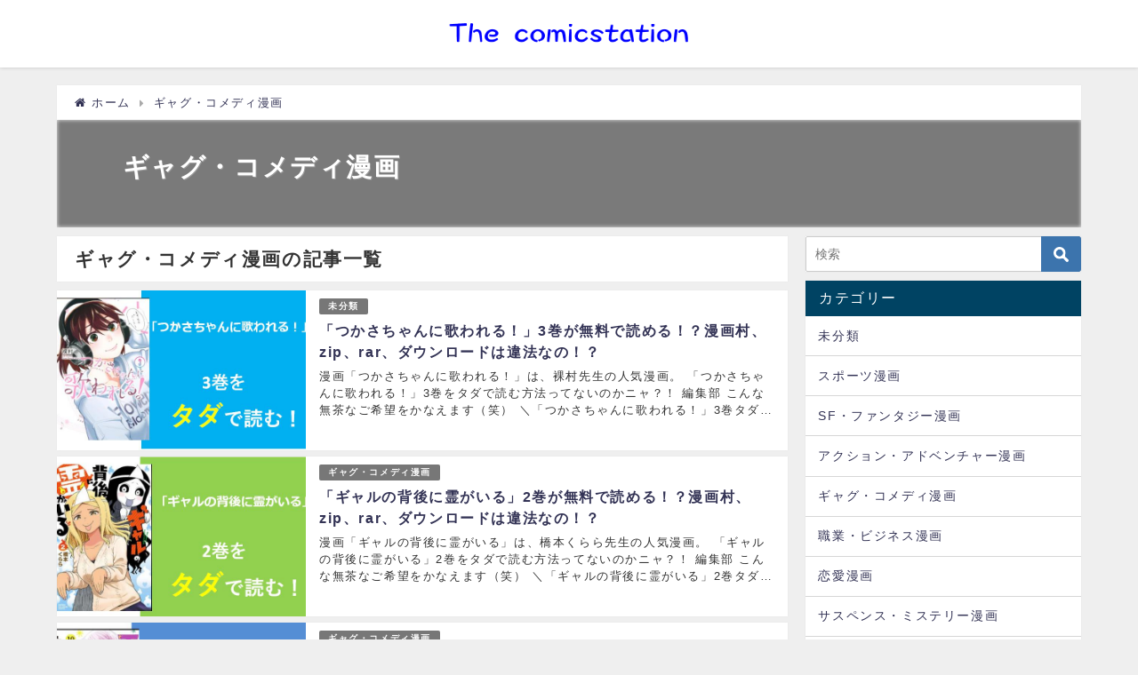

--- FILE ---
content_type: text/html; charset=UTF-8
request_url: https://thecomicstation.com/category/comedy-comiic
body_size: 10578
content:
<!DOCTYPE html>
<html lang="ja">
<head>
<meta charset="utf-8">
<meta http-equiv="X-UA-Compatible" content="IE=edge">
<meta name="viewport" content="width=device-width, initial-scale=1" />
<title>ギャグ・コメディ漫画</title>
<meta name="description" content="">
<meta name="robots" content="archive,noindex,follow">
<link rel="canonical" href="https://thecomicstation.com/category/comedy-comiic">
<link rel="shortcut icon" href="">
<!--[if IE]>
		<link rel="shortcut icon" href="">
<![endif]-->
<link rel="apple-touch-icon" href="" />
<link rel='dns-prefetch' href='//cdnjs.cloudflare.com' />
<link rel='dns-prefetch' href='//s.w.org' />
<link rel="alternate" type="application/rss+xml" title="The comicstation｜漫画最新刊を無料で読む！zip・rar・ダウンロードは違法？ &raquo; フィード" href="https://thecomicstation.com/feed" />
<link rel="alternate" type="application/rss+xml" title="The comicstation｜漫画最新刊を無料で読む！zip・rar・ダウンロードは違法？ &raquo; コメントフィード" href="https://thecomicstation.com/comments/feed" />
<link rel="alternate" type="application/rss+xml" title="The comicstation｜漫画最新刊を無料で読む！zip・rar・ダウンロードは違法？ &raquo; ギャグ・コメディ漫画 カテゴリーのフィード" href="https://thecomicstation.com/category/comedy-comiic/feed" />
<link rel='stylesheet'   href='https://thecomicstation.com/wp/wp-includes/css/dist/block-library/style.min.css?ver=4.6.41'  media='all'>
<link rel='stylesheet'   href='https://thecomicstation.com/wp/wp-content/plugins/contact-form-7/includes/css/styles.css?ver=4.6.41'  media='all'>
<link rel='stylesheet'   href='https://thecomicstation.com/wp/wp-content/plugins/easy-table-of-contents/vendor/icomoon/style.min.css?ver=4.6.41'  media='all'>
<link rel='stylesheet'   href='https://thecomicstation.com/wp/wp-content/plugins/easy-table-of-contents/assets/css/screen.min.css?ver=4.6.41'  media='all'>
<style id='ez-toc-inline-css' type='text/css'>
div#ez-toc-container p.ez-toc-title {font-size: 120%;}div#ez-toc-container p.ez-toc-title {font-weight: 500;}div#ez-toc-container ul li {font-size: 95%;}
</style>
<link rel='stylesheet'   href='https://thecomicstation.com/wp/wp-content/themes/diver/style.min.css?ver=4.6.41'  media='all'>
<link rel='stylesheet'   href='https://thecomicstation.com/wp/wp-content/themes/diver_child/style.css?ver=4.6.41'  media='all'>
<link rel='stylesheet'   href='https://cdnjs.cloudflare.com/ajax/libs/Swiper/4.4.6/css/swiper.min.css'  media='all'>
<script src='https://thecomicstation.com/wp/wp-includes/js/jquery/jquery.js?ver=4.6.41'></script>
<script src='https://thecomicstation.com/wp/wp-includes/js/jquery/jquery-migrate.min.js?ver=4.6.41'></script>
<link rel="EditURI" type="application/rsd+xml" title="RSD" href="https://thecomicstation.com/wp/xmlrpc.php?rsd" />
<link rel="wlwmanifest" type="application/wlwmanifest+xml" href="https://thecomicstation.com/wp/wp-includes/wlwmanifest.xml" /> 
<meta name="generator" content="WordPress 5.3.20" />
<script type="text/javascript">
<!--
/******************************************************************************
***   COPY PROTECTED BY http://chetangole.com/blog/wp-copyprotect/   version 3.1.0 ****
******************************************************************************/
function clickIE4(){
if (event.button==2){
return false;
}
}
function clickNS4(e){
if (document.layers||document.getElementById&&!document.all){
if (e.which==2||e.which==3){
return false;
}
}
}

if (document.layers){
document.captureEvents(Event.MOUSEDOWN);
document.onmousedown=clickNS4;
}
else if (document.all&&!document.getElementById){
document.onmousedown=clickIE4;
}

document.oncontextmenu=new Function("return false")
// --> 
</script>

<script type="text/javascript">
/******************************************************************************
***   COPY PROTECTED BY http://chetangole.com/blog/wp-copyprotect/   version 3.1.0 ****
******************************************************************************/
function disableSelection(target){
if (typeof target.onselectstart!="undefined") //For IE 
	target.onselectstart=function(){return false}
else if (typeof target.style.MozUserSelect!="undefined") //For Firefox
	target.style.MozUserSelect="none"
else //All other route (For Opera)
	target.onmousedown=function(){return false}
target.style.cursor = "default"
}
</script>
<link rel="next" href="https://thecomicstation.com/category/comedy-comiic/page/2" />
<style>#onlynav ul ul,#nav_fixed #nav ul ul,.header-logo #nav ul ul{visibility:hidden;opacity:0;transition:.2s ease-in-out;transform:translateY(10px)}#onlynav ul ul ul,#nav_fixed #nav ul ul ul,.header-logo #nav ul ul ul{transform:translateX(-20px) translateY(0)}#onlynav ul li:hover>ul,#nav_fixed #nav ul li:hover>ul,.header-logo #nav ul li:hover>ul{visibility:visible;opacity:1;transform:translateY(0)}#onlynav ul ul li:hover>ul,#nav_fixed #nav ul ul li:hover>ul,.header-logo #nav ul ul li:hover>ul{transform:translateX(0) translateY(0)}</style><style>body{background:#efefef;color:#333}a{color:#335}a:hover{color:#1e73be}.content{color:#000}.content a{color:#1e73be}.content a:hover{color:#6495ED}.header-wrap,#header ul.sub-menu,#header ul.children,#scrollnav,.description_sp{background:#fff;color:#333}.header-wrap a,#scrollnav a,div.logo_title{color:#335}.header-wrap a:hover,div.logo_title:hover{color:#6495ED}.drawer-nav-btn span{background-color:#335}.drawer-nav-btn:before,.drawer-nav-btn:after{border-color:#335}#scrollnav ul li a{background:rgba(255,255,255,.8);color:#505050}.header_small_menu{background:#5d8ac1;color:#fff}.header_small_menu a{color:#fff}.header_small_menu a:hover{color:#6495ED}#nav_fixed.fixed,#nav_fixed #nav ul ul{background:;color:}#nav_fixed.fixed a,#nav_fixed .logo_title{color:#335}#nav_fixed.fixed a:hover{color:#6495ED}#nav_fixed .drawer-nav-btn:before,#nav_fixed .drawer-nav-btn:after{border-color:#335}#nav_fixed .drawer-nav-btn span{background-color:#335}#onlynav{background:#fff;color:#333}#onlynav ul li a{color:#333}#onlynav ul ul.sub-menu{background:#fff}#onlynav div>ul>li>a:before{border-color:#333}#onlynav ul>li:hover>a:hover,#onlynav ul>li:hover>a,#onlynav ul>li:hover li:hover>a,#onlynav ul li:hover ul li ul li:hover>a{background:#5d8ac1;color:#fff}#onlynav ul li ul li ul:before{border-left-color:#fff}#onlynav ul li:last-child ul li ul:before{border-right-color:#fff}#bigfooter{background:#fff;color:#333}#bigfooter a{color:#335}#bigfooter a:hover{color:#6495ED}#footer{background:#fff;color:#999}#footer a{color:#335}#footer a:hover{color:#6495ED}#sidebar .widget{background:#fff;color:#333}#sidebar .widget a:hover{color:#6495ED}.post-box-contents,#main-wrap #pickup_posts_container img,.hentry,#single-main .post-sub,.navigation,.single_thumbnail,.in_loop,#breadcrumb,.pickup-cat-list,.maintop-widget,.mainbottom-widget,#share_plz,.sticky-post-box,.catpage_content_wrap,.cat-post-main{background:#fff}.post-box{border-color:#eee}.drawer_content_title,.searchbox_content_title{background:#eee;color:#333}#footer_sticky_menu{background:rgba(255,255,255,.8)}.footermenu_col{background:rgba(255,255,255,.8);color:#333}a.page-numbers{background:#afafaf;color:#fff}.pagination .current{background:#607d8b;color:#fff}</style><style>.grid_post_thumbnail{height:170px}.post_thumbnail{height:180px}@media screen and (min-width:1201px){#main-wrap,.header-wrap .header-logo,.header_small_content,.bigfooter_wrap,.footer_content,.containerwidget{width:90%}}@media screen and (max-width:1200px){#main-wrap,.header-wrap .header-logo,.header_small_content,.bigfooter_wrap,.footer_content,.containerwidget{width:96%}}@media screen and (max-width:768px){#main-wrap,.header-wrap .header-logo,.header_small_content,.bigfooter_wrap,.footer_content,.containerwidget{width:100%}}@media screen and (min-width:960px){#sidebar{width:310px}}@media screen and (max-width:767px){.grid_post_thumbnail{height:160px}.post_thumbnail{height:130px}}@media screen and (max-width:599px){.grid_post_thumbnail{height:100px}.post_thumbnail{height:70px}}</style>

<script src="https://apis.google.com/js/platform.js" async defer></script>
<script async src="//pagead2.googlesyndication.com/pagead/js/adsbygoogle.js"></script>
<script src="https://b.st-hatena.com/js/bookmark_button.js" charset="utf-8" async="async"></script>
<script>
window.___gcfg = {lang: 'ja'};
(function() {
var po = document.createElement('script'); po.type = 'text/javascript'; po.async = true;
po.src = 'https://apis.google.com/js/plusone.js';
var s = document.getElementsByTagName('script')[0]; s.parentNode.insertBefore(po, s);
})();
</script>


<!-- Global site tag (gtag.js) - Google Analytics -->
<script async src="https://www.googletagmanager.com/gtag/js?id=UA-159828920-1"></script>
<script>
  window.dataLayer = window.dataLayer || [];
  function gtag(){dataLayer.push(arguments);}
  gtag('js', new Date());

  gtag('config', 'UA-159828920-1');
</script>


<script data-ad-client="ca-pub-4995454746632246" async src="https://pagead2.googlesyndication.com/pagead/js/adsbygoogle.js"></script>

<!-- Begin Mieruca Embed Code -->
<script type="text/javascript" id="mierucajs">
window.__fid = window.__fid || [];__fid.push([599307839]);
(function() {
function mieruca(){if(typeof window.__fjsld != "undefined") return; window.__fjsld = 1; var fjs = document.createElement('script'); fjs.type = 'text/javascript'; fjs.async = true; fjs.id = "fjssync"; var timestamp = new Date;fjs.src = ('https:' == document.location.protocol ? 'https' : 'http') + '://hm.mieru-ca.com/service/js/mieruca-hm.js?v='+ timestamp.getTime(); var x = document.getElementsByTagName('script')[0]; x.parentNode.insertBefore(fjs, x); };
setTimeout(mieruca, 500); document.readyState != "complete" ? (window.attachEvent ? window.attachEvent("onload", mieruca) : window.addEventListener("load", mieruca, false)) : mieruca();
})();
</script>
<!-- End Mieruca Embed Code -->
</head>
<body itemscope="itemscope" itemtype="http://schema.org/WebPage" style="background-image:url('')" class="archive category category-comedy-comiic category-17 wp-embed-responsive">

<div id="fb-root"></div>
<script>(function(d, s, id) {
  var js, fjs = d.getElementsByTagName(s)[0];
  if (d.getElementById(id)) return;
  js = d.createElement(s); js.id = id;
  js.src = "https://connect.facebook.net/ja_JP/sdk.js#xfbml=1&version=v2.12&appId=";
  fjs.parentNode.insertBefore(js, fjs);
}(document, 'script', 'facebook-jssdk'));</script>

<div id="container">
<!-- header -->
	<!-- lpページでは表示しない -->
	<div id="header" class="clearfix">
					<header class="header-wrap" role="banner" itemscope="itemscope" itemtype="http://schema.org/WPHeader">
		
			<div class="header-logo clearfix">
				

				<!-- /Navigation -->
				<div id="logo">
										<a href="https://thecomicstation.com/">
													<img src="https://thecomicstation.com/wp/wp-content/uploads/2020/12/12.png" alt="The comicstation｜漫画最新刊を無料で読む！zip・rar・ダウンロードは違法？">
											</a>
				</div>
									<nav id="nav" role="navigation" itemscope="itemscope" itemtype="http://scheme.org/SiteNavigationElement">
											</nav>
							</div>
		</header>
		<nav id="scrollnav" class="inline-nospace" role="navigation" itemscope="itemscope" itemtype="http://scheme.org/SiteNavigationElement">
					</nav>
									</div>
	<div class="d_sp">
		</div>
	
	<div id="main-wrap">
	<ul id="breadcrumb" itemscope itemtype="http://schema.org/BreadcrumbList">
<li itemprop="itemListElement" itemscope itemtype="http://schema.org/ListItem"><a href="https://thecomicstation.com" itemprop="item"><span itemprop="name"><i class="fa fa-home" aria-hidden="true"></i> ホーム</span></a><meta itemprop="position" content="1" /></li><li itemprop="itemListElement" itemscope itemtype="http://schema.org/ListItem"><a href="https://thecomicstation.com/category/comedy-comiic" itemprop="item"><span itemprop="name">ギャグ・コメディ漫画</span></a><meta itemprop="position" content="2" /></li></ul>	

    <div class="catpage_content_wrap" style="color:#fff;">
    <div class="cover lazyload" data-bg="" style="background-color: #999;"></div>
        <div class="innner clearfix">
            <div class="catpage_inner_content">
                <h1 class="catpage_title">ギャグ・コメディ漫画</h1>
                                 <div class="catpage_description"></div>
            </div>
                            <div class="catpage_tag">
                                    </div>
                    </div>
    </div>


	<!-- main -->
	<main id="main" style="float:left;margin-right:-330px;padding-right:330px;" role="main">
		<div class="wrap-post-title">ギャグ・コメディ漫画の記事一覧</div>

		<section class="wrap-post-box">
					<article class="post-box post-1" role="article">
				<div class="post-box-contents clearfix" data-href="https://thecomicstation.com/tuskasachan3-zip-rar.html">
				<figure class="post_thumbnail">
												<div class="post_thumbnail_wrap">
								<img src="[data-uri]" data-src="https://thecomicstation.com/wp/wp-content/uploads/2021/11/111102.jpg" class="lazyload" alt="「つかさちゃんに歌われる！」3巻が無料で読める！？漫画村、zip、rar、ダウンロードは違法なの！？">
														</div>
										</figure>
					<section class="post-meta-all">
											<div class="post-cat" style="background:"><a href="https://thecomicstation.com/category/%e6%9c%aa%e5%88%86%e9%a1%9e" rel="category tag">未分類</a></div>
																		<div class="post-title">
								<a href="https://thecomicstation.com/tuskasachan3-zip-rar.html" title="「つかさちゃんに歌われる！」3巻が無料で読める！？漫画村、zip、rar、ダウンロードは違法なの！？" rel="bookmark">「つかさちゃんに歌われる！」3巻が無料で読める！？漫画村、zip、rar、ダウンロードは違法なの！？</a>
						</div>
												<div class="post-substr">
															漫画「つかさちゃんに歌われる！」は、裸村先生の人気漫画。 「つかさちゃんに歌われる！」3巻をタダで読む方法ってないのかニャ？！ 編集部 こんな無茶なご希望をかなえます（笑） ＼「つかさちゃんに歌われる！」3巻タダ読み／ ↑解約キャンセルいつでも即可能↑ 「つかさちゃんに歌われる！」3巻は無料の「漫画村」で全ページ読むこ...													</div>
											</section>
				</div>
			</article>
												<article class="post-box post-2" role="article">
				<div class="post-box-contents clearfix" data-href="https://thecomicstation.com/gyaruniohaigo2-zip-rar.html">
				<figure class="post_thumbnail">
												<div class="post_thumbnail_wrap">
								<img src="[data-uri]" data-src="https://thecomicstation.com/wp/wp-content/uploads/2021/09/092002.jpg" class="lazyload" alt="「ギャルの背後に霊がいる」2巻が無料で読める！？漫画村、zip、rar、ダウンロードは違法なの！？">
														</div>
										</figure>
					<section class="post-meta-all">
											<div class="post-cat" style="background:"><a href="https://thecomicstation.com/category/comedy-comiic" rel="category tag">ギャグ・コメディ漫画</a></div>
																		<div class="post-title">
								<a href="https://thecomicstation.com/gyaruniohaigo2-zip-rar.html" title="「ギャルの背後に霊がいる」2巻が無料で読める！？漫画村、zip、rar、ダウンロードは違法なの！？" rel="bookmark">「ギャルの背後に霊がいる」2巻が無料で読める！？漫画村、zip、rar、ダウンロードは違法なの！？</a>
						</div>
												<div class="post-substr">
															漫画「ギャルの背後に霊がいる」は、橋本くらら先生の人気漫画。 「ギャルの背後に霊がいる」2巻をタダで読む方法ってないのかニャ？！ 編集部 こんな無茶なご希望をかなえます（笑） ＼「ギャルの背後に霊がいる」2巻タダ読み／ ↑解約キャンセルいつでも即可能↑ 「ギャルの背後に霊がいる」2巻は無料の「漫画村」で全ページ読むこと...													</div>
											</section>
				</div>
			</article>
												<article class="post-box post-3" role="article">
				<div class="post-box-contents clearfix" data-href="https://thecomicstation.com/oozigawatashiwo10-zip-rar.html">
				<figure class="post_thumbnail">
												<div class="post_thumbnail_wrap">
								<img src="[data-uri]" data-src="https://thecomicstation.com/wp/wp-content/uploads/2021/08/082702.jpg" class="lazyload" alt="漫画「王子が私をあきらめない！」10巻が無料で読める！？漫画村、zip、rar、ダウンロードは違法なの！？">
														</div>
										</figure>
					<section class="post-meta-all">
											<div class="post-cat" style="background:"><a href="https://thecomicstation.com/category/comedy-comiic" rel="category tag">ギャグ・コメディ漫画</a></div>
																		<div class="post-title">
								<a href="https://thecomicstation.com/oozigawatashiwo10-zip-rar.html" title="漫画「王子が私をあきらめない！」10巻が無料で読める！？漫画村、zip、rar、ダウンロードは違法なの！？" rel="bookmark">漫画「王子が私をあきらめない！」10巻が無料で読める！？漫画村、zip、rar、ダウンロードは違法なの！？</a>
						</div>
												<div class="post-substr">
															漫画「王子が私をあきらめない！」は、アサダニッキ先生の人気漫画。 「王子が私をあきらめない！」10巻をタダで読む方法ってないのかニャ？！ 編集部 こんな無茶なご希望をかなえます（笑） ＼「王子が私をあきらめない！」10巻タダ読み／ ↑解約キャンセルいつでも即可能↑ 「王子が私をあきらめない！」10巻は無料の「漫画村」で...													</div>
											</section>
				</div>
			</article>
												<article class="post-box post-4" role="article">
				<div class="post-box-contents clearfix" data-href="https://thecomicstation.com/kuroageha17-zip-rar.html">
				<figure class="post_thumbnail">
												<div class="post_thumbnail_wrap">
								<img src="[data-uri]" data-src="https://thecomicstation.com/wp/wp-content/uploads/2021/06/060706-1.jpg" class="lazyload" alt="「くろアゲハ」17巻が無料で読める！？漫画村、zip、rar、ダウンロードは違法なの！？">
														</div>
										</figure>
					<section class="post-meta-all">
											<div class="post-cat" style="background:"><a href="https://thecomicstation.com/category/comedy-comiic" rel="category tag">ギャグ・コメディ漫画</a></div>
																		<div class="post-title">
								<a href="https://thecomicstation.com/kuroageha17-zip-rar.html" title="「くろアゲハ」17巻が無料で読める！？漫画村、zip、rar、ダウンロードは違法なの！？" rel="bookmark">「くろアゲハ」17巻が無料で読める！？漫画村、zip、rar、ダウンロードは違法なの！？</a>
						</div>
												<div class="post-substr">
															漫画「くろアゲハ」は、加瀬あつし先生の人気漫画。 2021年5月に最新刊の17巻が発売されました。 「くろアゲハ」17巻 をタダで読む方法ってないのかニャ？！ 編集部 こんな無茶なご希望をかなえます（笑） ＼「くろアゲハ」17巻タダ読み／ ↑解約キャンセルいつでも即可能↑ 「くろアゲハ」17巻は無料の「漫画村」で全ペー...													</div>
											</section>
				</div>
			</article>
												<article class="post-box post-5" role="article">
				<div class="post-box-contents clearfix" data-href="https://thecomicstation.com/kuzuhachan3-zip-rar-html-html.html">
				<figure class="post_thumbnail">
												<div class="post_thumbnail_wrap">
								<img src="[data-uri]" data-src="https://thecomicstation.com/wp/wp-content/uploads/2020/12/1221002.jpg" class="lazyload" alt="「ヤンキーＪＫクズハナちゃん」3巻を無料で読む！zip、rar、ダウンロードはできる？">
														</div>
										</figure>
					<section class="post-meta-all">
											<div class="post-cat" style="background:"><a href="https://thecomicstation.com/category/comedy-comiic" rel="category tag">ギャグ・コメディ漫画</a></div>
																		<div class="post-title">
								<a href="https://thecomicstation.com/kuzuhachan3-zip-rar-html-html.html" title="「ヤンキーＪＫクズハナちゃん」3巻を無料で読む！zip、rar、ダウンロードはできる？" rel="bookmark">「ヤンキーＪＫクズハナちゃん」3巻を無料で読む！zip、rar、ダウンロードはできる？</a>
						</div>
												<div class="post-substr">
															「ヤンキーＪＫクズハナちゃん」は、宗我部としのり先生が少年チャンピオンで連載している人気漫画。 2020年12月に最新刊3巻が発売されました。 「ヤンキーＪＫクズハナちゃん」3巻 をタダで読む方法ってないのかニャ？！ 編集部 こんな無茶なご希望をかなえます（笑） ＼「ヤンキーＪＫクズハナちゃん」3巻タダ読み／ ↑解約キ...													</div>
											</section>
				</div>
			</article>
												<article class="post-box post-6" role="article">
				<div class="post-box-contents clearfix" data-href="https://thecomicstation.com/atsumarefusigikenkyubu-zip-rar.html">
				<figure class="post_thumbnail">
												<div class="post_thumbnail_wrap">
								<img src="[data-uri]" data-src="https://thecomicstation.com/wp/wp-content/uploads/2020/12/1214007.jpg" class="lazyload" alt="「あつまれ！ふしぎ研究部」10巻をタダ読み！zip、rar、漫画村はどうなの？">
														</div>
										</figure>
					<section class="post-meta-all">
											<div class="post-cat" style="background:"><a href="https://thecomicstation.com/category/comedy-comiic" rel="category tag">ギャグ・コメディ漫画</a></div>
																		<div class="post-title">
								<a href="https://thecomicstation.com/atsumarefusigikenkyubu-zip-rar.html" title="「あつまれ！ふしぎ研究部」10巻をタダ読み！zip、rar、漫画村はどうなの？" rel="bookmark">「あつまれ！ふしぎ研究部」10巻をタダ読み！zip、rar、漫画村はどうなの？</a>
						</div>
												<div class="post-substr">
															「あつまれ！ふしぎ研究部」は、安部真弘先生が少年チャンピオンで連載している人気漫画。 2020年12月に最新刊10巻が発売されました。 「あつまれ！ふしぎ研究部」10巻 をタダで読む方法ってないのかニャ？！ 編集部 こんな無茶なご希望をかなえます（笑） ＼「あつまれ！ふしぎ研究部」10巻タダ読み／ ↑解約キャンセルいつ...													</div>
											</section>
				</div>
			</article>
												<article class="post-box post-7" role="article">
				<div class="post-box-contents clearfix" data-href="https://thecomicstation.com/appareurayasu8-zip-rar.html">
				<figure class="post_thumbnail">
												<div class="post_thumbnail_wrap">
								<img src="[data-uri]" data-src="https://thecomicstation.com/wp/wp-content/uploads/2020/12/1214004.jpg" class="lazyload" alt="「あっぱれ！浦安鉄筋家族」8巻をタダ読み！zip、rar、漫画村はどうなの？">
														</div>
										</figure>
					<section class="post-meta-all">
											<div class="post-cat" style="background:"><a href="https://thecomicstation.com/category/comedy-comiic" rel="category tag">ギャグ・コメディ漫画</a></div>
																		<div class="post-title">
								<a href="https://thecomicstation.com/appareurayasu8-zip-rar.html" title="「あっぱれ！浦安鉄筋家族」8巻をタダ読み！zip、rar、漫画村はどうなの？" rel="bookmark">「あっぱれ！浦安鉄筋家族」8巻をタダ読み！zip、rar、漫画村はどうなの？</a>
						</div>
												<div class="post-substr">
															「「あっぱれ！浦安鉄筋家族」は、浜岡賢次先生が少年チャンピオで連載している人気漫画。 2020年12月に最新刊8巻が発売されました。 「あっぱれ！浦安鉄筋家族」8巻 をタダで読む方法ってないのかニャ？！ 編集部 こんな無茶なご希望をかなえます（笑） ＼「あっぱれ！浦安鉄筋家族」8巻タダ読み／ ↑解約キャンセルいつでも即...													</div>
											</section>
				</div>
			</article>
												<article class="post-box post-8" role="article">
				<div class="post-box-contents clearfix" data-href="https://thecomicstation.com/kyukestukisugusinu16-zip-rar.html">
				<figure class="post_thumbnail">
												<div class="post_thumbnail_wrap">
								<img src="[data-uri]" data-src="https://thecomicstation.com/wp/wp-content/uploads/2020/11/1112004.jpg" class="lazyload" alt="漫画「吸血鬼すぐ死ぬ」16巻をタダ読み！zip、rar、漫画村はどうなの？">
														</div>
										</figure>
					<section class="post-meta-all">
											<div class="post-cat" style="background:"><a href="https://thecomicstation.com/category/comedy-comiic" rel="category tag">ギャグ・コメディ漫画</a></div>
																		<div class="post-title">
								<a href="https://thecomicstation.com/kyukestukisugusinu16-zip-rar.html" title="漫画「吸血鬼すぐ死ぬ」16巻をタダ読み！zip、rar、漫画村はどうなの？" rel="bookmark">漫画「吸血鬼すぐ死ぬ」16巻をタダ読み！zip、rar、漫画村はどうなの？</a>
						</div>
												<div class="post-substr">
															「吸血鬼すぐ死ぬ」は、盆ノ木至先生が少年チャンピオンで連載している人気漫画。 2020年11月に最新刊16巻が発売されました。 「吸血鬼すぐ死ぬ」16巻をタダで読む方法ってないのかニャ？！ 編集部 こんな無茶なご希望をかなえます（笑） ＼「吸血鬼すぐ死ぬ」16巻タダ読み／ ↑解約キャンセルいつでも即可能↑ 「吸血鬼すぐ...													</div>
											</section>
				</div>
			</article>
												<article class="post-box post-9" role="article">
				<div class="post-box-contents clearfix" data-href="https://thecomicstation.com/agravitboys3-zip-rar.html">
				<figure class="post_thumbnail">
												<div class="post_thumbnail_wrap">
								<img src="[data-uri]" data-src="https://thecomicstation.com/wp/wp-content/uploads/2020/11/110906.jpg" class="lazyload" alt="「ＡＧＲＡＶＩＴＹ　ＢＯＹＳ」3巻をタダ読み！zip、rar、漫画村はどうなの？">
														</div>
										</figure>
					<section class="post-meta-all">
											<div class="post-cat" style="background:"><a href="https://thecomicstation.com/category/comedy-comiic" rel="category tag">ギャグ・コメディ漫画</a></div>
																		<div class="post-title">
								<a href="https://thecomicstation.com/agravitboys3-zip-rar.html" title="「ＡＧＲＡＶＩＴＹ　ＢＯＹＳ」3巻をタダ読み！zip、rar、漫画村はどうなの？" rel="bookmark">「ＡＧＲＡＶＩＴＹ　ＢＯＹＳ」3巻をタダ読み！zip、rar、漫画村はどうなの？</a>
						</div>
												<div class="post-substr">
															漫画「ＡＧＲＡＶＩＴＹ　ＢＯＹＳ」は、中村充志先生が少年ジャンプで連載している人気漫画。 2020年10月に最新刊3巻が発売されました。 「ＡＧＲＡＶＩＴＹ　ＢＯＹＳ」3巻をタダで読む方法ってないのかニャ？！ 編集部 こんな無茶なご希望をかなえます（笑） ＼「ＡＧＲＡＶＩＴＹ　ＢＯＹＳ」3巻タダ読み／ ↑解約キャンセル...													</div>
											</section>
				</div>
			</article>
												<article class="post-box post-10" role="article">
				<div class="post-box-contents clearfix" data-href="https://thecomicstation.com/houkagonosyouzyo11-zip-rar.html">
				<figure class="post_thumbnail">
												<div class="post_thumbnail_wrap">
								<img src="[data-uri]" data-src="https://thecomicstation.com/wp/wp-content/uploads/2020/10/1028004.jpg" class="lazyload" alt="漫画「放課後の拷問少女」11巻をタダ読み！zip、rar、ダウンロードはできる？">
														</div>
										</figure>
					<section class="post-meta-all">
											<div class="post-cat" style="background:"><a href="https://thecomicstation.com/category/comedy-comiic" rel="category tag">ギャグ・コメディ漫画</a></div>
																		<div class="post-title">
								<a href="https://thecomicstation.com/houkagonosyouzyo11-zip-rar.html" title="漫画「放課後の拷問少女」11巻をタダ読み！zip、rar、ダウンロードはできる？" rel="bookmark">漫画「放課後の拷問少女」11巻をタダ読み！zip、rar、ダウンロードはできる？</a>
						</div>
												<div class="post-substr">
															漫画「放課後の拷問少女は、ＢＯＫＵ先生が少年マガジンで連載している人気漫画。 2020年10月に最新刊11巻が発売されました。 漫画「放課後の拷問少女」11巻を無料で読む方法ってないのかな？！ 編集部 こんな無茶なご希望をかなえます（笑） ＼「放課後の拷問少女」11巻タダ読み／ ↑解約キャンセルいつでも即可能↑ 漫画「...													</div>
											</section>
				</div>
			</article>
									</section>

<!-- pager -->
<div class="pagination">
    <span aria-current="page" class="page-numbers current">1</span>
<a class="page-numbers" href="https://thecomicstation.com/category/comedy-comiic/page/2">2</a>
<a class="next page-numbers" href="https://thecomicstation.com/category/comedy-comiic/page/2"></a></div>
<!-- /pager	 -->	</main>
	<!-- /main -->
		<!-- sidebar -->
	<div id="sidebar" style="float:right;" role="complementary">
		<div class="sidebar_content">
						<div id="search-2" class="widget widget_search"><form method="get" class="searchform" action="https://thecomicstation.com/" role="search">
	<input type="text" placeholder="検索" name="s" class="s">
	<input type="submit" class="searchsubmit" value="">
</form></div><div id="categories-2" class="widget widget_categories"><div class="widgettitle">カテゴリー</div>		<ul>
				<li class="cat-item cat-item-1"><a href="https://thecomicstation.com/category/%e6%9c%aa%e5%88%86%e9%a1%9e">未分類</a>
</li>
	<li class="cat-item cat-item-6"><a href="https://thecomicstation.com/category/sports-comiic">スポーツ漫画</a>
</li>
	<li class="cat-item cat-item-15"><a href="https://thecomicstation.com/category/sf-comiic">SF・ファンタジー漫画</a>
</li>
	<li class="cat-item cat-item-16"><a href="https://thecomicstation.com/category/action-comiic">アクション・アドベンチャー漫画</a>
</li>
	<li class="cat-item cat-item-17 current-cat"><a aria-current="page" href="https://thecomicstation.com/category/comedy-comiic">ギャグ・コメディ漫画</a>
</li>
	<li class="cat-item cat-item-18"><a href="https://thecomicstation.com/category/business-comiic">職業・ビジネス漫画</a>
</li>
	<li class="cat-item cat-item-19"><a href="https://thecomicstation.com/category/love-comiic">恋愛漫画</a>
</li>
	<li class="cat-item cat-item-20"><a href="https://thecomicstation.com/category/suspense-comiic">サスペンス・ミステリー漫画</a>
</li>
	<li class="cat-item cat-item-21"><a href="https://thecomicstation.com/category/human-drama-comiic">ヒューマンドラマ漫画</a>
</li>
	<li class="cat-item cat-item-22"><a href="https://thecomicstation.com/category/u-next">U-NEXT</a>
</li>
	<li class="cat-item cat-item-23"><a href="https://thecomicstation.com/category/%e8%90%8c%e3%81%88%e7%b3%bb%e6%bc%ab%e7%94%bb">萌え系漫画</a>
</li>
		</ul>
			</div><div id="pages-2" class="widget widget_pages"><div class="widgettitle">固定ページ</div>		<ul>
			<li class="page_item page-item-3"><a href="https://thecomicstation.com/privacy-policy">プライバシーポリシー</a></li>
		</ul>
			</div>						<div id="fix_sidebar">
															</div>
		</div>
	</div>
	<!-- /sidebar -->
</div>
					<div class="container_bottom_widget">
				<div class="container_bottom_widget_content clearfix">
				        <div id="diver_widget_profile-2" class="widget containerbottom-widget containerwidget widget_diver_widget_profile">                        <div class="diver_widget_profile clearfix">
                            <div class="img_meta">
                    <div class="name"></div>
                    <ul class="profile_sns">
                                                                                                            </ul>
                  </div>
              <div class="meta">
                              </div>
                          </div>
        </div>        				</div>
			</div>
				</div>
		<!-- /container -->
		
			<!-- Big footer -->
						<!-- /Big footer -->

			<!-- footer -->
			<footer id="footer">
				<div class="footer_content clearfix">
					<nav class="footer_navi" role="navigation">
											</nav>
					<p id="copyright">The comicstation All Rights Reserved.</p>
				</div>
			</footer>
			<!-- /footer -->
							<span id="page-top"><a href="#wrap"><i class="fa fa-chevron-up" aria-hidden="true"></i></a></span>
						<!-- フッターmenu -->
						<!-- フッターCTA -->
					
		<style type="text/css" media="screen">
/* ADtools */
@keyframes jumping{0%{transform:translateY(0)}10%{transform:translateY(-15px)}20%{transform:translateY(0)}30%{transform:translateY(-15px)}40%{transform:translateY(0)}}.jumping{animation:jumping 2s ease 1s infinite}
@keyframes flash{50%{opacity:0}}.flash{animation:flash 1s ease infinite}
.insert-video{width:auto!important;max-width:100%!important;display:inline-block!important}.target-slide-in{display:inline-block;opacity:0;transform:translateX(100px)}.slide-in{animation:adtools-slidein 1s;animation-fill-mode:forwards}@keyframes adtools-slidein{0{opacity:0;transform:translateX(100px)}to{opacity:1;transform:translateX(0)}}.target-zoom-in{display:inline-block;transform:scale(.5,.5)}.zoom-in{animation:adtools-zoomin 1s;animation-fill-mode:forwards}@keyframes adtools-zoomin{0{transform:scale(.5,.5)}to{transform:scale(1,1)}}.target-fade-in{display:inline-block;opacity:0}.fade-in{animation:adtools-fadein 1s;animation-fill-mode:forwards}@keyframes adtools-fadein{0{opacity:0}to{opacity:1}}.target-jump-in{display:inline-block;opacity:0;transform:scale(1,1)}.jump-in{animation:adtools-jumpin .5s;animation-fill-mode:forwards}@keyframes adtools-jumpin{0{opacity:0;transform:scale(10,10)}to{opacity:1;transform:scale(1,1)}}.purupuru{display:inline-block;animation:adtools-purupuru 2s infinite}@keyframes adtools-purupuru{0{transform:skew(0,0)}10%{transform:skew(10deg,0) translateX(-5px)}20%{transform:skew(-8.5deg,0) translateX(4px)}30%{transform:skew(5deg,0) translateX(-4px)}40%{transform:skew(-4.2deg,0) translateX(3px)}50%{transform:skew(2.3deg,0) translateX(-2px)}60%{transform:skew(-1.8deg,0) translateX(1px)}70%{transform:skew(0.6deg,0) translateX(0)}80%{transform:skew(-0.4deg,0)}90%{transform:skew(0.2deg,0)}to{transform:skew(0,0)}}
</style>
<script type="text/javascript">
jQuery(function($){
	$('.insert-video').attr('playsinline','true').attr('width','auto').attr('height','auto');
});
jQuery(function($){
	$(window).scroll(function (){
		$('.target-slide-in').each(function(){
			var position = $(this).offset().top;
			var scroll = $(window).scrollTop();
			var windowHeight = $(window).height();
			if (scroll > position - windowHeight + 200){
				$(this).addClass('slide-in');
			} else {
				$(this).removeClass('slide-in');
			}
		});
		$('.target-zoom-in').each(function(){
			var position = $(this).offset().top;
			var scroll = $(window).scrollTop();
			var windowHeight = $(window).height();
			if (scroll > position - windowHeight + 200){
				$(this).addClass('zoom-in');
			} else {
				$(this).removeClass('zoom-in');
			}
		});
		$('.target-fade-in').each(function(){
			var position = $(this).offset().top;
			var scroll = $(window).scrollTop();
			var windowHeight = $(window).height();
			if (scroll > position - windowHeight + 200){
				$(this).addClass('fade-in');
			} else {
				$(this).removeClass('fade-in');
			}
		});
		$('.target-jump-in').each(function(){
			var position = $(this).offset().top;
			var scroll = $(window).scrollTop();
			var windowHeight = $(window).height();
			if (scroll > position - windowHeight + 200){
				$(this).addClass('jump-in');
			} else {
				$(this).removeClass('jump-in');
			}
		});
	});
});
</script><script type="text/javascript">
disableSelection(document.body)
</script>
<style>@media screen and (max-width:599px){.grid_post-box{width:50%!important}}</style><style>.header-wrap .header-logo{display:block}.header_small_menu .header_small_menu_right{display:none}.header_small_menu #description{float:none;text-align:center}.header-wrap #logo,.nav_inleft_wrap,.header-wrap .header-logo #nav{text-align:center;display:block}.nav_inleft{text-align:center;margin:0 auto}.header-wrap .header-logo #nav ul{float:none}#header .header-wrap .menu{display:inline-block}.header-logo .nav_in_btn{display:none}@media screen and (min-width:769px){#logo img{height:60px;margin:.5em}}</style><style>.appeal_box,#share_plz,.hentry,#single-main .post-sub,#breadcrumb,#sidebar .widget,.navigation,.wrap-post-title,.pickup-cat-wrap,.maintop-widget,.mainbottom-widget,.post-box-contents,.pickup_post_list,.sticky-post-box,.p-entry__tw-follow,.p-entry__push,.catpage_content_wrap,#cta{-webkit-box-shadow:0 0 2px #ddd;-moz-box-shadow:0 0 2px #ddd;box-shadow:0 0 2px #ddd;-webkit-box-shadow:0 0 2px rgba(150,150,150,.1);-moz-box-shadow:0 0 2px rgba(150,150,150,.1);box-shadow:0 0 2px rgba(150,150,150,.1)}</style><style>.newlabel{display:inline-block;position:absolute;margin:0;text-align:center;font-size:13px;color:#fff;font-size:13px;background:#f66;top:0}.newlabel span{color:#fff;background:#f66}.pickup-cat-img .newlabel::before{content:"";top:0;left:0;border-bottom:40px solid transparent;border-left:40px solid #f66;position:absolute}.pickup-cat-img .newlabel span{font-size:11px;display:block;top:6px;transform:rotate(-45deg);left:0;position:absolute;z-index:101;background:0 0}@media screen and (max-width:768px){.newlabel span{font-size:.6em}}</style><style>.post-box-contents .newlable{top:0}.post-box-contents .newlabel::before{content:"";top:0;left:0;border-bottom:4em solid transparent;border-left:4em solid #f66;position:absolute}.post-box-contents .newlabel span{white-space:nowrap;display:block;top:8px;transform:rotate(-45deg);left:2px;position:absolute;z-index:101;background:0 0}@media screen and (max-width:768px){.post-box-contents .newlabel::before{border-bottom:3em solid transparent;border-left:3em solid #f66}.post-box-contents .newlabel span{top:7px;left:1px}}</style><style>.grid_post-box:hover .grid_post_thumbnail img,.post-box:hover .post_thumbnail img{-webkit-transform:scale(1.2);transform:scale(1.2)}</style><style>#page-top a{background:rgba(0,0,0,.6);color:#fff}</style><style>.wpp-list li:nth-child(1):after,.diver_popular_posts li:nth-child(1):after{background:rgb(255,230,88)}.wpp-list li:nth-child(2):after,.diver_popular_posts li:nth-child(2):after{background:#ccc}.wpp-list li:nth-child(3):after,.diver_popular_posts li:nth-child(3):after{background:rgba(255,121,37,.8)}.popular-posts li:after{content:counter(wpp-ranking,decimal);counter-increment:wpp-ranking}.diver_popular_posts li:after{content:counter(dpp-ranking,decimal);counter-increment:dpp-ranking}.popular-posts li:after,.diver_popular_posts li:after{line-height:1;position:absolute;padding:3px 6px;left:4px;top:4px;background:#313131;color:#fff;font-size:1em;border-radius:50%;font-weight:bold;z-index:}</style><style>h2{color:#fff}h3{color:#333;border:0}h4{color:#666}h5{color:#666}</style><style>.content h2{position:relative;background:#1e73be;margin-bottom:20px;border-radius:5px}.content h2:after{content:"";position:absolute;top:100%;left:30px;height:0;width:0;border:15px solid transparent;border-top:15px solid #1e73be}</style><style>.content h3{border-bottom:2px solid #1e73be;background:#fff;border-radius:0}</style><style>.content h4{padding-left:30px;border-bottom:2px solid #666;border-radius:0}.content h4::after{position:absolute;top:.8em;left:.4em;z-index:2;content:'';width:10px;height:10px;background-color:#666;-webkit-transform:rotate(45deg);transform:rotate(45deg)}</style><style>.wrap-post-title,.wrap-post-title a{color:#333}</style><style>.wrap-post-title,.widget .wrap-post-title{background:#fff}</style><style>.widgettitle{color:#fff}</style><style>.widgettitle{background:#004363}</style><style>.content{font-size:17px;line-height:1.8}.content p{padding:0 0 1em}.content ul,.content ol,.content table,.content dl{margin-bottom:1em}.single_thumbnail img{max-height:500px}@media screen and (max-width:768px){.content{font-size:16px}}</style><style>.diver_firstview_simple.stripe.length{background-image:linear-gradient(-90deg,transparent 25%,#fff 25%,#fff 50%,transparent 50%,transparent 75%,#fff 75%,#fff);background-size:80px 50px}.diver_firstview_simple.stripe.slant{background-image:linear-gradient(-45deg,transparent 25%,#fff 25%,#fff 50%,transparent 50%,transparent 75%,#fff 75%,#fff);background-size:50px 50px}.diver_firstview_simple.stripe.vertical{background-image:linear-gradient(0deg,transparent 25%,#fff 25%,#fff 50%,transparent 50%,transparent 75%,#fff 75%,#fff);background-size:50px 80px}.diver_firstview_simple.dot{background-image:radial-gradient(#fff 20%,transparent 0),radial-gradient(#fff 20%,transparent 0);background-position:0 0,10px 10px;background-size:20px 20px}.diver_firstview_simple.tile.length,.diver_firstview_simple.tile.vertical{background-image:linear-gradient(45deg,#fff 25%,transparent 25%,transparent 75%,#fff 75%,#fff),linear-gradient(45deg,#fff 25%,transparent 25%,transparent 75%,#fff 75%,#fff);background-position:5px 5px,40px 40px;background-size:70px 70px}.diver_firstview_simple.tile.slant{background-image:linear-gradient(45deg,#fff 25%,transparent 25%,transparent 75%,#fff 75%,#fff),linear-gradient(-45deg,#fff 25%,transparent 25%,transparent 75%,#fff 75%,#fff);background-size:50px 50px;background-position:25px}.diver_firstview_simple.grad.length{background:linear-gradient(#fff,#759ab2)}.diver_firstview_simple.grad.vertical{background:linear-gradient(-90deg,#fff,#759ab2)}.diver_firstview_simple.grad.slant{background:linear-gradient(-45deg,#fff,#759ab2)}.single_thumbnail:before{content:'';background:inherit;-webkit-filter:grayscale(100%) blur(5px) brightness(.9);-moz-filter:grayscale(100%) blur(5px) brightness(.9);-o-filter:grayscale(100%) blur(5px) brightness(.9);-ms-filter:grayscale(100%) blur(5px) brightness(.9);filter:grayscale(100%) blur(5px) brightness(.9);position:absolute;top:-5px;left:-5px;right:-5px;bottom:-5px;z-index:-1}/****************************************

          カエレバ・ヨメレバ

		*****************************************/.cstmreba{width:98%;height:auto;margin:36px 0}.booklink-box,.kaerebalink-box,.tomarebalink-box{width:100%;background-color:#fff;overflow:hidden;box-sizing:border-box;padding:12px 8px;margin:1em 0;-webkit-box-shadow:0 0 5px rgba(0,0,0,.1);-moz-box-shadow:0 0 5px rgba(0,0,0,.1);box-shadow:0 0 5px rgba(0,0,0,.1)}.booklink-image,.kaerebalink-image,.tomarebalink-image{width:150px;float:left;margin:0 14px 0 0;text-align:center}.booklink-image a,.kaerebalink-image a,.tomarebalink-image a{width:100%;display:block}.booklink-image a img,.kaerebalink-image a img,.tomarebalink-image a img{margin:0;padding:0;text-align:center}.booklink-info,.kaerebalink-info,.tomarebalink-info{overflow:hidden;line-height:170%;color:#333}.booklink-info a,.kaerebalink-info a,.tomarebalink-info a{text-decoration:none}.booklink-name>a,.kaerebalink-name>a,.tomarebalink-name>a{border-bottom:1px dotted;color:#04c;font-size:16px}.booklink-name>a:hover,.kaerebalink-name>a:hover,.tomarebalink-name>a:hover{color:#722031}.booklink-powered-date,.kaerebalink-powered-date,.tomarebalink-powered-date{font-size:10px;line-height:150%}.booklink-powered-date a,.kaerebalink-powered-date a,.tomarebalink-powered-date a{border-bottom:1px dotted;color:#04c}.booklink-detail,.kaerebalink-detail,.tomarebalink-address{font-size:12px}.kaerebalink-link1 img,.booklink-link2 img,.tomarebalink-link1 img{display:none}.booklink-link2>div,.kaerebalink-link1>div,.tomarebalink-link1>div{float:left;width:32.33333%;margin:.5% 0;margin-right:1%}/***** ボタンデザインここから ******/.booklink-link2 a,.kaerebalink-link1 a,.tomarebalink-link1 a{width:100%;display:inline-block;text-align:center;font-size:.9em;line-height:2em;padding:3% 1%;margin:1px 0;border-radius:2px;color:#fff!important;box-shadow:0 2px 0 #ccc;background:#ccc;position:relative;transition:0s;font-weight:bold}.booklink-link2 a:hover,.kaerebalink-link1 a:hover,.tomarebalink-link1 a:hover{top:2px;box-shadow:none}.tomarebalink-link1 .shoplinkrakuten a{background:#76ae25}.tomarebalink-link1 .shoplinkjalan a{background:#ff7a15}.tomarebalink-link1 .shoplinkjtb a{background:#c81528}.tomarebalink-link1 .shoplinkknt a{background:#0b499d}.tomarebalink-link1 .shoplinkikyu a{background:#bf9500}.tomarebalink-link1 .shoplinkrurubu a{background:#006}.tomarebalink-link1 .shoplinkyahoo a{background:#f03}.kaerebalink-link1 .shoplinkyahoo a{background:#f03}.kaerebalink-link1 .shoplinkbellemaison a{background:#84be24}.kaerebalink-link1 .shoplinkcecile a{background:#8d124b}.kaerebalink-link1 .shoplinkkakakucom a{background:#314995}.booklink-link2 .shoplinkkindle a{background:#007dcd}.booklink-link2 .shoplinkrakukobo a{background:#d50000}.booklink-link2 .shoplinkbk1 a{background:#0085cd}.booklink-link2 .shoplinkehon a{background:#2a2c6d}.booklink-link2 .shoplinkkino a{background:#003e92}.booklink-link2 .shoplinktoshokan a{background:#333}.kaerebalink-link1 .shoplinkamazon a,.booklink-link2 .shoplinkamazon a{background:#FF9901}.kaerebalink-link1 .shoplinkrakuten a,.booklink-link2 .shoplinkrakuten a{background:#c20004}.kaerebalink-link1 .shoplinkseven a,.booklink-link2 .shoplinkseven a{background:#225496}/***** ボタンデザインここまで ******/.booklink-footer{clear:both}/***  解像度480px以下のスタイル ***/@media screen and (max-width:480px){.booklink-image,.kaerebalink-image,.tomarebalink-image{width:100%;float:none!important}.booklink-link2>div,.kaerebalink-link1>div,.tomarebalink-link1>div{width:49%;margin:.5%}.booklink-info,.kaerebalink-info,.tomarebalink-info{text-align:center;padding-bottom:1px}}/**** kaereba ****/</style><style>.nav_in_btn li.nav_in_btn_list_1 a{background:#fff;color:#335}.nav_in_btn li.nav_in_btn_list_2 a{background:#fff;color:#335}.nav_in_btn li.nav_in_btn_list_3 a{background:#fff;color:#335}.nav_in_btn li.nav_in_btn_list_4 a{background:#fff;color:#335}.nav_in_btn ul li{border-left:solid 1px #d4d4d4}.nav_in_btn ul li:last-child{border-right:solid 1px #d4d4d4}.d_sp .nav_in_btn ul li{width:100%}</style><link rel='stylesheet'   href='https://maxcdn.bootstrapcdn.com/font-awesome/4.7.0/css/font-awesome.min.css'  media='all'>
<link rel='stylesheet'   href='https://cdnjs.cloudflare.com/ajax/libs/lity/2.3.1/lity.min.css'  media='all'>
<link rel='stylesheet'   href='https://thecomicstation.com/wp/wp-content/themes/diver/lib/assets/prism/prism.css?ver=4.6.41'  media='all'>
<script type='text/javascript'>
/* <![CDATA[ */
var wpcf7 = {"apiSettings":{"root":"https:\/\/thecomicstation.com\/wp-json\/contact-form-7\/v1","namespace":"contact-form-7\/v1"}};
/* ]]> */
</script>
<script src='https://thecomicstation.com/wp/wp-content/plugins/contact-form-7/includes/js/scripts.js?ver=4.6.41'></script>
<script defer src='https://thecomicstation.com/wp/wp-content/themes/diver/lib/assets/sticky/jquery.fit-sidebar.min.js?ver=4.6.41'></script>
<script defer src='https://thecomicstation.com/wp/wp-content/themes/diver/lib/assets/diver.min.js?ver=4.6.41'></script>
<script defer src='//cdnjs.cloudflare.com/ajax/libs/lazysizes/4.0.1/plugins/unveilhooks/ls.unveilhooks.min.js?ver=5.3.20'></script>
<script defer src='//cdnjs.cloudflare.com/ajax/libs/lazysizes/4.0.1/lazysizes.min.js?ver=5.3.20'></script>
<script src='https://cdnjs.cloudflare.com/ajax/libs/Swiper/4.4.6/js/swiper.min.js?ver=5.3.20'></script>
<script defer src='//cdnjs.cloudflare.com/ajax/libs/gsap/latest/TweenMax.min.js?ver=5.3.20'></script>
<script defer src='https://cdnjs.cloudflare.com/ajax/libs/lity/2.3.1/lity.min.js?ver=5.3.20'></script>
<script src='//cdnjs.cloudflare.com/ajax/libs/object-fit-images/3.2.3/ofi.min.js?ver=5.3.20'></script>
<script defer src='https://thecomicstation.com/wp/wp-content/themes/diver/lib/assets/tabbar/tabbar-min.js?ver=4.6.41'></script>
<script defer src='https://thecomicstation.com/wp/wp-content/themes/diver/lib/assets/prism/prism.js?ver=4.6.41'></script>
		<script>!function(d,i){if(!d.getElementById(i)){var j=d.createElement("script");j.id=i;j.src="https://widgets.getpocket.com/v1/j/btn.js?v=1";var w=d.getElementById(i);d.body.appendChild(j);}}(document,"pocket-btn-js");</script>
		<script src="//accaii.com/comicstation/script.js" async></script><noscript><img src="//accaii.com/comicstation/script?guid=on"></noscript>
		<div class="drawer-overlay"></div>
		<div class="drawer-nav"></div>

				<div id="header_search" style="background:#fff" class="lity-hide">
					</div>
			</body>
</html>

--- FILE ---
content_type: text/html; charset=utf-8
request_url: https://www.google.com/recaptcha/api2/aframe
body_size: 266
content:
<!DOCTYPE HTML><html><head><meta http-equiv="content-type" content="text/html; charset=UTF-8"></head><body><script nonce="BlB7YvrUlK5JKmRBaoaXgw">/** Anti-fraud and anti-abuse applications only. See google.com/recaptcha */ try{var clients={'sodar':'https://pagead2.googlesyndication.com/pagead/sodar?'};window.addEventListener("message",function(a){try{if(a.source===window.parent){var b=JSON.parse(a.data);var c=clients[b['id']];if(c){var d=document.createElement('img');d.src=c+b['params']+'&rc='+(localStorage.getItem("rc::a")?sessionStorage.getItem("rc::b"):"");window.document.body.appendChild(d);sessionStorage.setItem("rc::e",parseInt(sessionStorage.getItem("rc::e")||0)+1);localStorage.setItem("rc::h",'1765045826658');}}}catch(b){}});window.parent.postMessage("_grecaptcha_ready", "*");}catch(b){}</script></body></html>

--- FILE ---
content_type: text/css
request_url: https://thecomicstation.com/wp/wp-content/themes/diver_child/style.css?ver=4.6.41
body_size: 269
content:
/*
	Theme Name: diver_child
	Template: diver
	Description:  Diverの子テーマです。
	Theme URI: http://tan-taka.com/diver/
	Author: Takato Takagi
 */

/* カスタマイズする場合にはこれより下に追記してください  */

/* Webフォント：Noto Sans JP */
@import url(http://fonts.googleapis.com/earlyaccess/notosansjp.css);
 
body {
     font-family: 'Noto Sans JP', sans-serif;
     font-size: 100%;
     letter-spacing: 0.1em;
}

--- FILE ---
content_type: text/javascript
request_url: https://accaii.com/init
body_size: 161
content:
typeof window.accaii.init==='function'?window.accaii.init('98d0b40441469b21'):0;